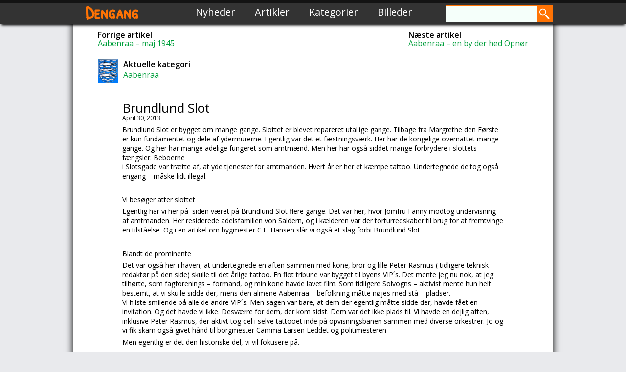

--- FILE ---
content_type: text/html; charset=UTF-8
request_url: https://dengang.dk/brundlund-slot/
body_size: 18004
content:
<!DOCTYPE html>
<html>
<head>
	<title>Dengang  &raquo; Brundlund Slot</title>
	<link rel="icon" type="image/png" href="https://dengang.dk/wp-content/themes/dengangdk/images/favicon.png">
	<link rel="stylesheet" type="text/css" href="https://dengang.dk/wp-content/themes/dengangdk/reset.css">
	<link rel="stylesheet" type="text/css" href="https://dengang.dk/wp-content/themes/dengangdk/style.css">
	<link href='https://fonts.googleapis.com/css?family=Patrick+Hand+SC' rel='stylesheet' type='text/css'>
	<link rel='stylesheet' id='open-sans-css'  href='https://fonts.googleapis.com/css?family=Open+Sans%3A300italic%2C400italic%2C600italic%2C300%2C400%2C600&#038;subset=latin%2Clatin-ext&#038;ver=4.0' type='text/css' media='all' />
<meta name="viewport" content="width=device-width, initial-scale=1">
<meta http-equiv="Content-Type" content="text/html; charset=UTF-8">
		<meta name='robots' content='max-image-preview:large' />
<link rel='dns-prefetch' href='//code.jquery.com' />
<link rel="alternate" title="oEmbed (JSON)" type="application/json+oembed" href="https://dengang.dk/wp-json/oembed/1.0/embed?url=https%3A%2F%2Fdengang.dk%2Fbrundlund-slot%2F" />
<link rel="alternate" title="oEmbed (XML)" type="text/xml+oembed" href="https://dengang.dk/wp-json/oembed/1.0/embed?url=https%3A%2F%2Fdengang.dk%2Fbrundlund-slot%2F&#038;format=xml" />
<style id='wp-img-auto-sizes-contain-inline-css' type='text/css'>
img:is([sizes=auto i],[sizes^="auto," i]){contain-intrinsic-size:3000px 1500px}
/*# sourceURL=wp-img-auto-sizes-contain-inline-css */
</style>
<style id='wp-emoji-styles-inline-css' type='text/css'>

	img.wp-smiley, img.emoji {
		display: inline !important;
		border: none !important;
		box-shadow: none !important;
		height: 1em !important;
		width: 1em !important;
		margin: 0 0.07em !important;
		vertical-align: -0.1em !important;
		background: none !important;
		padding: 0 !important;
	}
/*# sourceURL=wp-emoji-styles-inline-css */
</style>
<style id='wp-block-library-inline-css' type='text/css'>
:root{--wp-block-synced-color:#7a00df;--wp-block-synced-color--rgb:122,0,223;--wp-bound-block-color:var(--wp-block-synced-color);--wp-editor-canvas-background:#ddd;--wp-admin-theme-color:#007cba;--wp-admin-theme-color--rgb:0,124,186;--wp-admin-theme-color-darker-10:#006ba1;--wp-admin-theme-color-darker-10--rgb:0,107,160.5;--wp-admin-theme-color-darker-20:#005a87;--wp-admin-theme-color-darker-20--rgb:0,90,135;--wp-admin-border-width-focus:2px}@media (min-resolution:192dpi){:root{--wp-admin-border-width-focus:1.5px}}.wp-element-button{cursor:pointer}:root .has-very-light-gray-background-color{background-color:#eee}:root .has-very-dark-gray-background-color{background-color:#313131}:root .has-very-light-gray-color{color:#eee}:root .has-very-dark-gray-color{color:#313131}:root .has-vivid-green-cyan-to-vivid-cyan-blue-gradient-background{background:linear-gradient(135deg,#00d084,#0693e3)}:root .has-purple-crush-gradient-background{background:linear-gradient(135deg,#34e2e4,#4721fb 50%,#ab1dfe)}:root .has-hazy-dawn-gradient-background{background:linear-gradient(135deg,#faaca8,#dad0ec)}:root .has-subdued-olive-gradient-background{background:linear-gradient(135deg,#fafae1,#67a671)}:root .has-atomic-cream-gradient-background{background:linear-gradient(135deg,#fdd79a,#004a59)}:root .has-nightshade-gradient-background{background:linear-gradient(135deg,#330968,#31cdcf)}:root .has-midnight-gradient-background{background:linear-gradient(135deg,#020381,#2874fc)}:root{--wp--preset--font-size--normal:16px;--wp--preset--font-size--huge:42px}.has-regular-font-size{font-size:1em}.has-larger-font-size{font-size:2.625em}.has-normal-font-size{font-size:var(--wp--preset--font-size--normal)}.has-huge-font-size{font-size:var(--wp--preset--font-size--huge)}.has-text-align-center{text-align:center}.has-text-align-left{text-align:left}.has-text-align-right{text-align:right}.has-fit-text{white-space:nowrap!important}#end-resizable-editor-section{display:none}.aligncenter{clear:both}.items-justified-left{justify-content:flex-start}.items-justified-center{justify-content:center}.items-justified-right{justify-content:flex-end}.items-justified-space-between{justify-content:space-between}.screen-reader-text{border:0;clip-path:inset(50%);height:1px;margin:-1px;overflow:hidden;padding:0;position:absolute;width:1px;word-wrap:normal!important}.screen-reader-text:focus{background-color:#ddd;clip-path:none;color:#444;display:block;font-size:1em;height:auto;left:5px;line-height:normal;padding:15px 23px 14px;text-decoration:none;top:5px;width:auto;z-index:100000}html :where(.has-border-color){border-style:solid}html :where([style*=border-top-color]){border-top-style:solid}html :where([style*=border-right-color]){border-right-style:solid}html :where([style*=border-bottom-color]){border-bottom-style:solid}html :where([style*=border-left-color]){border-left-style:solid}html :where([style*=border-width]){border-style:solid}html :where([style*=border-top-width]){border-top-style:solid}html :where([style*=border-right-width]){border-right-style:solid}html :where([style*=border-bottom-width]){border-bottom-style:solid}html :where([style*=border-left-width]){border-left-style:solid}html :where(img[class*=wp-image-]){height:auto;max-width:100%}:where(figure){margin:0 0 1em}html :where(.is-position-sticky){--wp-admin--admin-bar--position-offset:var(--wp-admin--admin-bar--height,0px)}@media screen and (max-width:600px){html :where(.is-position-sticky){--wp-admin--admin-bar--position-offset:0px}}

/*# sourceURL=wp-block-library-inline-css */
</style><style id='global-styles-inline-css' type='text/css'>
:root{--wp--preset--aspect-ratio--square: 1;--wp--preset--aspect-ratio--4-3: 4/3;--wp--preset--aspect-ratio--3-4: 3/4;--wp--preset--aspect-ratio--3-2: 3/2;--wp--preset--aspect-ratio--2-3: 2/3;--wp--preset--aspect-ratio--16-9: 16/9;--wp--preset--aspect-ratio--9-16: 9/16;--wp--preset--color--black: #000000;--wp--preset--color--cyan-bluish-gray: #abb8c3;--wp--preset--color--white: #ffffff;--wp--preset--color--pale-pink: #f78da7;--wp--preset--color--vivid-red: #cf2e2e;--wp--preset--color--luminous-vivid-orange: #ff6900;--wp--preset--color--luminous-vivid-amber: #fcb900;--wp--preset--color--light-green-cyan: #7bdcb5;--wp--preset--color--vivid-green-cyan: #00d084;--wp--preset--color--pale-cyan-blue: #8ed1fc;--wp--preset--color--vivid-cyan-blue: #0693e3;--wp--preset--color--vivid-purple: #9b51e0;--wp--preset--gradient--vivid-cyan-blue-to-vivid-purple: linear-gradient(135deg,rgb(6,147,227) 0%,rgb(155,81,224) 100%);--wp--preset--gradient--light-green-cyan-to-vivid-green-cyan: linear-gradient(135deg,rgb(122,220,180) 0%,rgb(0,208,130) 100%);--wp--preset--gradient--luminous-vivid-amber-to-luminous-vivid-orange: linear-gradient(135deg,rgb(252,185,0) 0%,rgb(255,105,0) 100%);--wp--preset--gradient--luminous-vivid-orange-to-vivid-red: linear-gradient(135deg,rgb(255,105,0) 0%,rgb(207,46,46) 100%);--wp--preset--gradient--very-light-gray-to-cyan-bluish-gray: linear-gradient(135deg,rgb(238,238,238) 0%,rgb(169,184,195) 100%);--wp--preset--gradient--cool-to-warm-spectrum: linear-gradient(135deg,rgb(74,234,220) 0%,rgb(151,120,209) 20%,rgb(207,42,186) 40%,rgb(238,44,130) 60%,rgb(251,105,98) 80%,rgb(254,248,76) 100%);--wp--preset--gradient--blush-light-purple: linear-gradient(135deg,rgb(255,206,236) 0%,rgb(152,150,240) 100%);--wp--preset--gradient--blush-bordeaux: linear-gradient(135deg,rgb(254,205,165) 0%,rgb(254,45,45) 50%,rgb(107,0,62) 100%);--wp--preset--gradient--luminous-dusk: linear-gradient(135deg,rgb(255,203,112) 0%,rgb(199,81,192) 50%,rgb(65,88,208) 100%);--wp--preset--gradient--pale-ocean: linear-gradient(135deg,rgb(255,245,203) 0%,rgb(182,227,212) 50%,rgb(51,167,181) 100%);--wp--preset--gradient--electric-grass: linear-gradient(135deg,rgb(202,248,128) 0%,rgb(113,206,126) 100%);--wp--preset--gradient--midnight: linear-gradient(135deg,rgb(2,3,129) 0%,rgb(40,116,252) 100%);--wp--preset--font-size--small: 13px;--wp--preset--font-size--medium: 20px;--wp--preset--font-size--large: 36px;--wp--preset--font-size--x-large: 42px;--wp--preset--spacing--20: 0.44rem;--wp--preset--spacing--30: 0.67rem;--wp--preset--spacing--40: 1rem;--wp--preset--spacing--50: 1.5rem;--wp--preset--spacing--60: 2.25rem;--wp--preset--spacing--70: 3.38rem;--wp--preset--spacing--80: 5.06rem;--wp--preset--shadow--natural: 6px 6px 9px rgba(0, 0, 0, 0.2);--wp--preset--shadow--deep: 12px 12px 50px rgba(0, 0, 0, 0.4);--wp--preset--shadow--sharp: 6px 6px 0px rgba(0, 0, 0, 0.2);--wp--preset--shadow--outlined: 6px 6px 0px -3px rgb(255, 255, 255), 6px 6px rgb(0, 0, 0);--wp--preset--shadow--crisp: 6px 6px 0px rgb(0, 0, 0);}:where(.is-layout-flex){gap: 0.5em;}:where(.is-layout-grid){gap: 0.5em;}body .is-layout-flex{display: flex;}.is-layout-flex{flex-wrap: wrap;align-items: center;}.is-layout-flex > :is(*, div){margin: 0;}body .is-layout-grid{display: grid;}.is-layout-grid > :is(*, div){margin: 0;}:where(.wp-block-columns.is-layout-flex){gap: 2em;}:where(.wp-block-columns.is-layout-grid){gap: 2em;}:where(.wp-block-post-template.is-layout-flex){gap: 1.25em;}:where(.wp-block-post-template.is-layout-grid){gap: 1.25em;}.has-black-color{color: var(--wp--preset--color--black) !important;}.has-cyan-bluish-gray-color{color: var(--wp--preset--color--cyan-bluish-gray) !important;}.has-white-color{color: var(--wp--preset--color--white) !important;}.has-pale-pink-color{color: var(--wp--preset--color--pale-pink) !important;}.has-vivid-red-color{color: var(--wp--preset--color--vivid-red) !important;}.has-luminous-vivid-orange-color{color: var(--wp--preset--color--luminous-vivid-orange) !important;}.has-luminous-vivid-amber-color{color: var(--wp--preset--color--luminous-vivid-amber) !important;}.has-light-green-cyan-color{color: var(--wp--preset--color--light-green-cyan) !important;}.has-vivid-green-cyan-color{color: var(--wp--preset--color--vivid-green-cyan) !important;}.has-pale-cyan-blue-color{color: var(--wp--preset--color--pale-cyan-blue) !important;}.has-vivid-cyan-blue-color{color: var(--wp--preset--color--vivid-cyan-blue) !important;}.has-vivid-purple-color{color: var(--wp--preset--color--vivid-purple) !important;}.has-black-background-color{background-color: var(--wp--preset--color--black) !important;}.has-cyan-bluish-gray-background-color{background-color: var(--wp--preset--color--cyan-bluish-gray) !important;}.has-white-background-color{background-color: var(--wp--preset--color--white) !important;}.has-pale-pink-background-color{background-color: var(--wp--preset--color--pale-pink) !important;}.has-vivid-red-background-color{background-color: var(--wp--preset--color--vivid-red) !important;}.has-luminous-vivid-orange-background-color{background-color: var(--wp--preset--color--luminous-vivid-orange) !important;}.has-luminous-vivid-amber-background-color{background-color: var(--wp--preset--color--luminous-vivid-amber) !important;}.has-light-green-cyan-background-color{background-color: var(--wp--preset--color--light-green-cyan) !important;}.has-vivid-green-cyan-background-color{background-color: var(--wp--preset--color--vivid-green-cyan) !important;}.has-pale-cyan-blue-background-color{background-color: var(--wp--preset--color--pale-cyan-blue) !important;}.has-vivid-cyan-blue-background-color{background-color: var(--wp--preset--color--vivid-cyan-blue) !important;}.has-vivid-purple-background-color{background-color: var(--wp--preset--color--vivid-purple) !important;}.has-black-border-color{border-color: var(--wp--preset--color--black) !important;}.has-cyan-bluish-gray-border-color{border-color: var(--wp--preset--color--cyan-bluish-gray) !important;}.has-white-border-color{border-color: var(--wp--preset--color--white) !important;}.has-pale-pink-border-color{border-color: var(--wp--preset--color--pale-pink) !important;}.has-vivid-red-border-color{border-color: var(--wp--preset--color--vivid-red) !important;}.has-luminous-vivid-orange-border-color{border-color: var(--wp--preset--color--luminous-vivid-orange) !important;}.has-luminous-vivid-amber-border-color{border-color: var(--wp--preset--color--luminous-vivid-amber) !important;}.has-light-green-cyan-border-color{border-color: var(--wp--preset--color--light-green-cyan) !important;}.has-vivid-green-cyan-border-color{border-color: var(--wp--preset--color--vivid-green-cyan) !important;}.has-pale-cyan-blue-border-color{border-color: var(--wp--preset--color--pale-cyan-blue) !important;}.has-vivid-cyan-blue-border-color{border-color: var(--wp--preset--color--vivid-cyan-blue) !important;}.has-vivid-purple-border-color{border-color: var(--wp--preset--color--vivid-purple) !important;}.has-vivid-cyan-blue-to-vivid-purple-gradient-background{background: var(--wp--preset--gradient--vivid-cyan-blue-to-vivid-purple) !important;}.has-light-green-cyan-to-vivid-green-cyan-gradient-background{background: var(--wp--preset--gradient--light-green-cyan-to-vivid-green-cyan) !important;}.has-luminous-vivid-amber-to-luminous-vivid-orange-gradient-background{background: var(--wp--preset--gradient--luminous-vivid-amber-to-luminous-vivid-orange) !important;}.has-luminous-vivid-orange-to-vivid-red-gradient-background{background: var(--wp--preset--gradient--luminous-vivid-orange-to-vivid-red) !important;}.has-very-light-gray-to-cyan-bluish-gray-gradient-background{background: var(--wp--preset--gradient--very-light-gray-to-cyan-bluish-gray) !important;}.has-cool-to-warm-spectrum-gradient-background{background: var(--wp--preset--gradient--cool-to-warm-spectrum) !important;}.has-blush-light-purple-gradient-background{background: var(--wp--preset--gradient--blush-light-purple) !important;}.has-blush-bordeaux-gradient-background{background: var(--wp--preset--gradient--blush-bordeaux) !important;}.has-luminous-dusk-gradient-background{background: var(--wp--preset--gradient--luminous-dusk) !important;}.has-pale-ocean-gradient-background{background: var(--wp--preset--gradient--pale-ocean) !important;}.has-electric-grass-gradient-background{background: var(--wp--preset--gradient--electric-grass) !important;}.has-midnight-gradient-background{background: var(--wp--preset--gradient--midnight) !important;}.has-small-font-size{font-size: var(--wp--preset--font-size--small) !important;}.has-medium-font-size{font-size: var(--wp--preset--font-size--medium) !important;}.has-large-font-size{font-size: var(--wp--preset--font-size--large) !important;}.has-x-large-font-size{font-size: var(--wp--preset--font-size--x-large) !important;}
/*# sourceURL=global-styles-inline-css */
</style>

<style id='classic-theme-styles-inline-css' type='text/css'>
/*! This file is auto-generated */
.wp-block-button__link{color:#fff;background-color:#32373c;border-radius:9999px;box-shadow:none;text-decoration:none;padding:calc(.667em + 2px) calc(1.333em + 2px);font-size:1.125em}.wp-block-file__button{background:#32373c;color:#fff;text-decoration:none}
/*# sourceURL=/wp-includes/css/classic-themes.min.css */
</style>
<link rel='stylesheet' id='categories-images-styles-css' href='https://dengang.dk/wp-content/plugins/categories-images/assets/css/zci-styles.css?ver=3.3.1' type='text/css' media='all' />
<script type="text/javascript" src="https://code.jquery.com/jquery-1.8.3.js?ver=1.8.3" id="jquery-js"></script>
<link rel="https://api.w.org/" href="https://dengang.dk/wp-json/" /><link rel="alternate" title="JSON" type="application/json" href="https://dengang.dk/wp-json/wp/v2/posts/2453" /><link rel="EditURI" type="application/rsd+xml" title="RSD" href="https://dengang.dk/xmlrpc.php?rsd" />
<link rel="canonical" href="https://dengang.dk/brundlund-slot/" />
<link rel='shortlink' href='https://dengang.dk/?p=2453' />
			<style type="text/css">
				.gllr_image_row {
					clear: both;
				}
			</style>
			
<!-- START - Open Graph and Twitter Card Tags 3.3.7 -->
 <!-- Facebook Open Graph -->
  <meta property="og:locale" content="da_DK"/>
  <meta property="og:site_name" content="Dengang"/>
  <meta property="og:title" content="Brundlund Slot"/>
  <meta property="og:url" content="https://dengang.dk/brundlund-slot/"/>
  <meta property="og:type" content="article"/>
  <meta property="og:description" content="Brundlund Slot er bygget om mange gange. Slottet er blevet repareret utallige gange. Tilbage fra Margrethe den Første er kun fundamentet og dele af ydermurerne. Egentlig var det et fæstningsværk. Her har de kongelige overnattet mange gange. Og her har mange adelige fungeret som amtmænd. Men her har"/>
  <meta property="article:published_time" content="2013-04-30T08:34:56+02:00"/>
  <meta property="article:modified_time" content="2021-11-20T16:49:13+01:00" />
  <meta property="og:updated_time" content="2021-11-20T16:49:13+01:00" />
  <meta property="article:section" content="Aabenraa"/>
 <!-- Google+ / Schema.org -->
  <meta itemprop="name" content="Brundlund Slot"/>
  <meta itemprop="headline" content="Brundlund Slot"/>
  <meta itemprop="description" content="Brundlund Slot er bygget om mange gange. Slottet er blevet repareret utallige gange. Tilbage fra Margrethe den Første er kun fundamentet og dele af ydermurerne. Egentlig var det et fæstningsværk. Her har de kongelige overnattet mange gange. Og her har mange adelige fungeret som amtmænd. Men her har"/>
  <meta itemprop="datePublished" content="2013-04-30"/>
  <meta itemprop="dateModified" content="2021-11-20T16:49:13+01:00" />
  <meta itemprop="author" content="Uwe Brodersen"/>
  <!--<meta itemprop="publisher" content="Dengang"/>--> <!-- To solve: The attribute publisher.itemtype has an invalid value -->
 <!-- Twitter Cards -->
  <meta name="twitter:title" content="Brundlund Slot"/>
  <meta name="twitter:url" content="https://dengang.dk/brundlund-slot/"/>
  <meta name="twitter:description" content="Brundlund Slot er bygget om mange gange. Slottet er blevet repareret utallige gange. Tilbage fra Margrethe den Første er kun fundamentet og dele af ydermurerne. Egentlig var det et fæstningsværk. Her har de kongelige overnattet mange gange. Og her har mange adelige fungeret som amtmænd. Men her har"/>
  <meta name="twitter:card" content="summary_large_image"/>
 <!-- SEO -->
 <!-- Misc. tags -->
 <!-- is_singular -->
<!-- END - Open Graph and Twitter Card Tags 3.3.7 -->
	
<link rel='stylesheet' id='dashicons-css' href='https://dengang.dk/wp-includes/css/dashicons.min.css?ver=6.9' type='text/css' media='all' />
<link rel='stylesheet' id='gllr_stylesheet-css' href='https://dengang.dk/wp-content/plugins/gallery-plugin/css/frontend_style.css?ver=4.7.6' type='text/css' media='all' />
<link rel='stylesheet' id='gllr_fancybox_stylesheet-css' href='https://dengang.dk/wp-content/plugins/gallery-plugin/fancybox/jquery.fancybox.min.css?ver=4.7.6' type='text/css' media='all' />
</head>
<body class="wp-singular post-template-default single single-post postid-2453 single-format-standard wp-theme-dengangdk gllr_ metaslider-plugin">
<script>
  (function(i,s,o,g,r,a,m){i['GoogleAnalyticsObject']=r;i[r]=i[r]||function(){
  (i[r].q=i[r].q||[]).push(arguments)},i[r].l=1*new Date();a=s.createElement(o),
  m=s.getElementsByTagName(o)[0];a.async=1;a.src=g;m.parentNode.insertBefore(a,m)
  })(window,document,'script','https://www.google-analytics.com/analytics.js','ga');

  ga('create', 'UA-79736960-1', 'auto');
  ga('send', 'pageview');

</script>
<div id="fb-root"></div>
<script>(function(d, s, id) {
  var js, fjs = d.getElementsByTagName(s)[0];
  if (d.getElementById(id)) return;
  js = d.createElement(s); js.id = id;
  js.src = "https://connect.facebook.net/da_DK/sdk.js#xfbml=1&version=v2.6&appId=254446514925867";
  fjs.parentNode.insertBefore(js, fjs);
}(document, 'script', 'facebook-jssdk'));</script>

	<div class="header">
      	<div class="header-topbg"></div>
		<div class="header-content">
			<h1 class="header-logo"><a href="https://dengang.dk/" rel="home">Dengang</a></h1>
            	<div class="menu-topmenu-container"><ul id="menu-topmenu" class="nav-menu"><li id="menu-item-1733" class="menu-item menu-item-type-post_type menu-item-object-page menu-item-1733"><a href="https://dengang.dk/nyheder/">Nyheder</a></li>
<li id="menu-item-1736" class="menu-item menu-item-type-post_type menu-item-object-page menu-item-1736"><a href="https://dengang.dk/artikler/">Artikler</a></li>
<li id="menu-item-1734" class="menu-item menu-item-type-post_type menu-item-object-page menu-item-1734"><a href="https://dengang.dk/kategorier/">Kategorier</a></li>
<li id="menu-item-1735" class="menu-item menu-item-type-post_type menu-item-object-page menu-item-1735"><a href="https://dengang.dk/billeder/">Billeder</a></li>
</ul></div>		
			<div class="searchbox">
				<form method="get" id="searchform" action="https://dengang.dk/">
	<div><input type="text" size="18" value="" name="s" id="s" />
		<input type="submit" id="searchsubmit" value="" />
	</div>
</form>			</div>
		</div>
	</div>
	
	<div class="page-container">
	<div class="page-highlighter"></div>
			<div class="page-singlepostinfo">
				<div class="post-nextprevious">
<span style="float: left;"><h2>Forrige artikel</h2><p class="post-nextprevcontainer"><a href="https://dengang.dk/aabenraa-maj-1945/" rel="next">Aabenraa – maj 1945</a></p></span>
<span style="float: right;"><h2>Næste artikel</h2><p class="post-nextprevcontainer"><a href="https://dengang.dk/aabenraa-en-by-der-hed-opnoer/" rel="prev">Aabenraa – en by der hed Opnør</a></p></span>

</div>
<div class="post-currentcategory">

 <img style="float: left; height: 50px; margin-right: 10px;" src="https://dengang.dk/wp-content/uploads/2014/07/aaa933f5-f6ab-4c53-b774-f60c6a5ed371.jpg" />
 					<h2>Aktuelle kategori</h2>
					<a href="https://dengang.dk/category/aabenraa/" rel="category tag">Aabenraa</a></div><hr>
			</div>
				<div class="page-singlepost">
					<article id="post-2453" class="post-2453 post type-post status-publish format-standard hentry category-aabenraa">
						<header class="entry-header"><h1 class="entry-title">Brundlund Slot</h1></header><!-- .entry-header --><p class="sc-date">April 30, 2013</p>						
						<div class="entry-content">
							<p>Brundlund Slot er bygget om mange gange. Slottet er blevet repareret utallige gange. Tilbage fra Margrethe den Første er kun fundamentet og dele af ydermurerne. Egentlig var det et fæstningsværk. Her har de kongelige overnattet mange gange. Og her har mange adelige fungeret som amtmænd. Men her har også siddet mange forbrydere i slottets fængsler. Beboerne<br />
i Slotsgade var trætte af, at yde tjenester for amtmanden. Hvert år er her et kæmpe tattoo. Undertegnede deltog også engang – måske lidt illegal.</p>
<p>&nbsp;</p>
<p>Vi besøger atter slottet</p>
<p>Egentlig har vi her på  siden været på Brundlund Slot flere gange. Det var her, hvor Jomfru Fanny modtog undervisning af amtmanden. Her residerede adelsfamilien von Saldern, og i kælderen var der torturredskaber til brug for at fremtvinge en tilståelse. Og i en artikel om bygmester C.F. Hansen slår vi også et slag forbi Brundlund Slot.</p>
<p>&nbsp;</p>
<p>Blandt de prominente</p>
<p>Det var også her i haven, at undertegnede en aften sammen med kone, bror og lille Peter Rasmus ( tidligere teknisk redaktør på den side) skulle til det årlige tattoo. En flot tribune var bygget til byens VIP´s. Det mente jeg nu nok, at jeg tilhørte, som fagforenings &#8211; formand, og min kone havde lavet film. Som tidligere Solvogns – aktivist mente hun helt bestemt, at vi skulle sidde der, mens den almene Aabenraa – befolkning måtte nøjes med stå – pladser.<br />
Vi hilste smilende på alle de andre VIP´s. Men sagen var bare, at dem der egentlig måtte sidde der, havde fået en invitation. Og det havde vi ikke. Desværre for dem, der kom sidst. Dem var det ikke plads til. Vi havde en dejlig aften, inklusive Peter Rasmus, der aktivt tog del i selve tattooet inde på opvisningsbanen sammen med diverse orkestrer. Jo og vi fik skam også givet hånd til borgmester Camma Larsen Leddet og politimesteren</p>
<p>Men egentlig er det den historiske del, vi vil fokusere på.</p>
<p>&nbsp;</p>
<p>Margrete den Første i Aabenraa</p>
<p>Aabenraahus var ifølge byens råd ikke sikker nok til at forsvare byen. Det fik Dronning Magrethe den Første at vide, da hun besøgte byen i 1411. Dronningen var enig med rådet i, at der i det sumpede område udenfor byen, skulle bygges en borg. Derefter tog hun videre til Flensborg. Her blev hun syg og døde på sit skib ud for Okseøerne i Flensborg Fjord.</p>
<p>Dronningen havde erhvervet byen. Igennem tiden har slottet været sæde for både kongelig, hertugelig og statslig administration. Aabenraahus lå som bekendt for enden af Vestergade. Den blev nedbrudt i begyndelsen af 1400 – tallet.</p>
<p>&nbsp;</p>
<p>Forsvarsværk</p>
<p>Men det gik nu ret så lang tid inden man kom i gang med byggeriet. Man skulle dog vente i mange år. Både slottet og slotsmøllen blev bygget samtidig. Og det var dengang, da Mølleåen var ret så vandrig. Stedet fungerede både som arbejdsplads og forsvarsværk. Ja faktisk er det Danmarks ældste befæstede vandmølle.  Rundt om slottet var der også en voldgrav.  Der blev bygget en dæmning så man kunne opstemme Mølleåens vand og fald til en vandmølle. Kigger man godt efter kan man se skydehuller i de svære munkestensmure.</p>
<p>&nbsp;</p>
<p>Ombygget og repareret hele tiden</p>
<p>Slottet er ombygget flere gange. I renæssancestil i 1600 – tallet, i rokokostil i 1700 – tallet og videreført i klassicistisk stil af C.F. Hansen i begyndelsen af 1800 – tallet. I første halvdel af 1980erne gennemgik slottet også en omfattende restaurering. På  slottet har der siddet forbrydere. Gennem århundreder har her været byret. Ja man sagde om dem, der sad i fængslet, at de sad i Æ Gaf.</p>
<p>Borgen er rejst som et port-hus med en port midt i bygningen. Uden for slottet kan den ældste port stadig anes som en markering i muren. Adgangsvejen til slottet foregik oprindeligt gennem en hængebro, som siden blev udskiftet med en landfast bro. I 1530 og 1580 blev slottet forsynet med ottekantede hjørnetårne, hvoraf det ene blev bestemt til at rumme fangekælderen.</p>
<p>Konstant er der i historien blevet lappet og restaureret på slottet Da C.F. Hansen restaurerede slottet, fjernede han alt i slottets indre og genopbyggede det hele i en ny form. Ydermurerne<br />
blev ombygget og forenklede, og borgen fik et nyt tag. Der kom et nyt port-hus opført i en etage med kælder. Dette hus blev i 1825 forhøjes med en etage og indrettet til fængsel.</p>
<p>&nbsp;</p>
<p>Det mindste og mest ringe slot</p>
<p>I midten af det 18. århundrede skildrede den berømte danske arkitekt Laurids Thura, Brundlund Slot. Han indledte således:</p>
<ul style="0list-style: disc\&quot;;">
<li dir="\&quot;LTR\&quot;" style="0margin-left: 0pt\&quot;;">Iblandt alle de Steder, som i vore Lande føre Navn af Slotte, er dette uden Tvivl det mindste, og af ringeste Anseelse</li>
</ul>
<p>Efter at arkitekten har forklaret, hvem der har bygget slottet, fortsætter han:</p>
<ul style="0list-style: disc\&quot;;">
<li dir="\&quot;LTR\&quot;" style="0margin-left: 0pt\&quot;;">Hvo som ey er underrettet om denne Bygnings Omstændigheder, maa billig falde i Forundring, at saa stor, mægtig en Dronning Margrethe var, skulde have ladet sig nøye med at lade opføre et Slot af saa lidet Begreb, saa ringe Anseelse, og som med Hendes Majest. Var saa lidet overensstemmende&#8230;&#8230;..</li>
</ul>
<p>&nbsp;</p>
<p>De Holstenske grever</p>
<p>Spørgsmålet er, hvor meget dronningen nåede, at være med i arbejdet med slottet/fæstningsværket. Antagelig har Erik af Pommern nok haft mere med det at gøre. I 1428 blev Aabenraa indtaget af de holstenske grevers mor-broder og hærfører, Hertug Vilhelm af Brunsvig. Ved den endelig fred, der sluttedes i Vordingborg i 1435, kom Hertug Adolf den Ottende som eneherre i hertugdømmet med undtagelse af Haderslev, Ærø og de vestslesvigske enklaver<br />
også i besiddelse af Brundlund.</p>
<p>&nbsp;</p>
<p>Residens for kongen og hertugen</p>
<p>Med Hertug Adolfs søstersøn, Kong Christian den Førstes valg til hertug 1460 standsede foreløbig den politiske kamp om Sønderjylland. Samtidig var de befæstede borges rolle udspillet. Også Brundlunds. Slottet blev derefter residens for kongens og hertugens myndighed på stedet, Lensmanden eller Amtmanden.</p>
<p>&nbsp;</p>
<p>Mærkelige tilbygninger</p>
<p>Fra den store deling af hertugdømmerne i 1544 indtil inddragelsen af de gottorpske dele af hertugdømmet Slesvig midt i den Store Nordiske Krig 1713 var Brundlund med Aabenraa Amt i de gottorpske hertugers besiddelse. Fra den tid er der kun levnet enkelte oplysninger omkring bygningerne.</p>
<p>Mens amtsforvalter Hans Petersen i 1580erne boede på slottet, byggede han den nordvestlige runddel. Den blev revet ned i 1805. Det samme skete med en lidt mærkelig tilbygning på det sydøstlige hjørnetårn, hvori hans fyrstelige nåde havde sit sovekammer.</p>
<p>&nbsp;</p>
<p>Hertugen gravede efter guld og sølv</p>
<p>Den fine titel hentyder til Hertug Adolf, som af og til vides at have taget ophold på Brundlund. En gang skulle han have givet ordre til at grave efter guld og sølv i Kolstrup Skoven. Det endte som bekendt resultatløst. I begyndelsen af 1600 – tallet var en fin og lærd adelsmand Clement Gadentorp en kort tid amtmand på slottet. Bygningen må have haft hans ganske særlige bevågenhed. Skønt han kun sad i embedet i mindre end to år, nåede han at nedrive slottet og lade det vældigt forbedre. Ja sådan står det i skriftlige beretninger.</p>
<p>Men en virkelig nedrivning har det næppe været tale om. Det var snarere en grundig istandsættelse.</p>
<p>Såvel<br />
amtsforvalter Joachim Danckwerth, der fungerede som amtmand 1636 – 41, samt hans efterfølger Frederik von Winterfeldt (1641 – 56) havde gjort meget for at forbedre forholdene på slottet.</p>
<p>I<br />
1653 skal det ældste porthus ved siden af slottet være opført og en ny bro lagt over voldgraven. Den tidligere lå formentlig lidt mere vestlig, lige foran den tilmurede port i hovedbygningen, som der endnu findes en antydning af.</p>
<p>&nbsp;</p>
<p>Hustruen bad om en bro</p>
<p>Den nuværende slotsmølle er en rest af et kraftigt højt brotårn, som sandsynligvis går tilbage til, da slottet var fæstning. Begge de omtalte amtmænd lagde meget vægt på driften af den til slottet hørende ladegård, beliggende lidt vest for. Von Winterfeldts hustru skulle have anmodet om en bro over graven på vestsiden, for at man lettere kunne komme over til gården.</p>
<p>Den omtalte ladegård nedbrændte 1686 og synes ikke at være genopført. Haven derved var både før og siden tillagt amtmanden uden særlig afgift. I 1706 var der af Ladegårdens bygninger kun et stort Lo – og Gartnerhus.</p>
<p>&nbsp;</p>
<p>En beskrivelse fra 1709</p>
<p>I 1709 var hele øen, hvor Amtshuset lå, som det dengang kaldtes, omgivet af en bred grav og en lav vold. På nordsiden førte en 40 alen lang og 6 alen bred træbro, med en vindebro midt på over til Slotsholmen. Den lange bro var i ret god stand. Således var den blevet repareret tre år tidligere. Det samme kunne ikke siges om det lille porthus på 6 fag, gennem hvilket man nåede ind på Slotspladsen. Kort efter måtte det fornys helt fra bunden.</p>
<p>Om hovedbygningen til højre for indkørslen på Holmens nordside, der kaldtes Det gamle Beboelseshus, kan nævnes, at det var på 10 fag med hvælvet kælder og derover 3 Stokværk. Der var tre vindføje på taget.</p>
<p>I nederste etage var der køkken, spisekammer, borgstue, pigeværelse m.m. I den østre hjørnerunddel, Amtskontor med en særlig skrivestue I Slotsgården lige over for Amtskontorets vinduer var opstillet et solur.</p>
<p>&nbsp;</p>
<p>Voldgraven var kloak</p>
<p>Den store vindeltrappe i tårnet på bygningens sydvestre hjørne havde 55 trin. Ad den nåede man op til de øvre etager. Øverst oppe var der kornloft. I runddelen mod nordvest var det dybtliggende hvælvede kælderrum indrettet som fængsel efter alle kunstens regler. Det havde selvfølgelig stengulv og indeholdt et par redskaber, som dengang hørte med til et fængsels faste inventar, nemlig &#8211;</p>
<ul>
<li>2 eiserne Klufen umb der Beinerne und dadurch ein gross Eisern Bolt samt 2 Par Handklufen</li>
</ul>
<p>Hygiejnen var endnu på et middelalderligt Stade. Det tyder den skriftlige omtale på. Om en af dem siges det, at den var tilbygget, stående på 4 egepæle i Voldgraven. Ved samme slotsgrav, som altså tjente som kloakafløb var anbragt en vaskebænk, hvorved vel hoved-vasken kunne forrettes!</p>
<p>Ude på Slotspladsens vestre side, lidt syd for hovedbygningen lå det såkaldte nye Hus med gavlender mod syd og nord. Det var 9 fag langt og meget bredt, men kun i en etage. Over døren<br />
til forstuen sad en sten med Hertug Frederiks navnetræk. Det var altså opført af de næstsidste hertug Frederik den Fjerde (1694 – 1702). Og hvor ved vi så alt dette fra? Vi har blandt andet H.H. Eegebergs billede fra 1750 og Thuras gengivelse af slottet.</p>
<p>&nbsp;</p>
<p>De brutale afstraffelsesmetoder</p>
<p>I det indre var der en større retssal, hvor retshandlingerne foregik samt endvidere en række mindre kamre, hvoraf et par beregnet til bolig for sekretæren. I det skriftlige materiale kan der også læses:</p>
<ul style="0list-style: disc\&quot;;">
<li dir="\&quot;LTR\&quot;" style="0margin-left: 0pt\&quot;;">Noch steht auf dem Platze ein Holtzern Esel woran ein Halsseisen.</li>
</ul>
<p>Dette var billedet af datidens brutale straffemidler, der anvendtes i den daglige hustugt.</p>
<p>&nbsp;</p>
<p>Amtmanden ville ikke bo i Løgumkloster</p>
<p>Da det under Den Store Nordiske Krig lykkedes Frederik den Fjerde at gennemføre sine planer med hensyn til Slesvig på den måde, at de gottorpske dele af hertugdømmet blev inddraget, blev Aabenraa og Løgumkloster Amter lagt ind under en amtmand. Men det tyder ikke på, at de to første kongelige amtmænd tog initiativ til forandringer på Brundlund Slot. I øvrigt sad den første kun i et par måneder, inden han blev afsat på grund af underslæb.</p>
<p>Først efter, at Christian Albrecht von Massow i 1723 tiltrådte som amtmand, hører vi igen noget om Brundlund Slot. Regeringen mente, at von Massow skulle residere fra det netop istandsatte &#8220;Slottet i Løgumkloster&#8221;, men adelsmanden foretrak det meget mindre komfortable, men mere bekvemt liggende slot i Aabenraa. Det gik dog heller ikke lang tid, før der forelagde en ansøgning til Rentekammeret om en grundig restaurering.</p>
<p>En bevilling blev også godkendt til reparation og til opførelse af et nyt port-hus. Overslagssummen var på 448 rigsdaler, 40 Sk. Og dette beløb måtte ikke overskrides. Samtidig forelå en ordre til udvisning af træ i de kongelige skove.</p>
<p>Men trods de omfattende reparationer, fik Amtmanden snart at mærke, hvor brøstfældig hans bolig var. Han stod bag et forslag om at rive slottet ned og udvide det såkaldte nye hus og indrette dette til amtmandsbolig. Men Landbygmester for Hertugdømmerne, Claus Stallknecht døde inden sagen blev behandlet, så den blev henlagt i flere år.</p>
<p>&nbsp;</p>
<p>100 bønder kunne hurtig gøre noget</p>
<p>Men fra 1735 foregik der en livlig brevudveksling mellem de involverede parter. I 1738 udarbejde Landbygmesteren i Slesvig, Ingeniørkaptajn, senere major Otto Johann Müller en omfattende plan for hele Brundlund – området.</p>
<p>I denne redegørelse kan man læse, at der på området var Den nye stald, hvor kongelige heste opstaldedes, &#8220;naar de ved Lejlighed passerede Slottet&#8221;. Der blev foreslået, at man i stedet for en bro, lavede en dæmning. Jorden kunne tages fra slotspladsen. Arbejdet kunne forholdsvis let udføres af 100 hoveripligtige bønder.</p>
<p>&nbsp;</p>
<p>Husk, et rækværk til kongen</p>
<p>Møller foreslog en vindebro. Det skulle så være af sikkerhedsmæssige grunde, da forhør af fanger så kunne foregå på en mere betryggende måde. Fangerne kunne også anbringes mere sikker, hvilket er vigtig, da de indespærrede ofte var besværlige Folk som sigøjnere, berygtede Landstrygere og andre Delinquenter.</p>
<p>Dæmningen skulle forsynes med rækværk, da der ellers kunne ske ulykker, for eksempel hvis kongen besøger Aabenraa og overnatter på slottet. En reparation af det gamle slot samt<br />
bygning af en dæmning med vindebro ville komme til at koste 1.546 rigsdaler En nedrivning af slottet og tilpasning af det nye hus til amtsbolig vil beløbe sig til 2.752 rigsdaler.</p>
<p>Det skulle dog gå adskillige år, inden forslaget blev til virkelighed. Først ved kongelig resolution af<br />
4. september 1744 blev der givet tilladelse til iværksættelse af en<br />
dæmning, men slottets hovedreparation endnu engang blev udsat til senere.</p>
<p>Det må have været en stor skuffelse for amtmand Massow, at han trods sine anstrengelser ikke kom videre. Og bygningen var efterhånden i sådan en forfatning, at der vel var grænser for, hvor meget amtmanden kunne ofre af egen lomme til de mest nødvendige istandsættelser.</p>
<p>&nbsp;</p>
<p>Problemer med Slotsgade</p>
<p>Massow synes at have været en ret bitter og stram herre. En anden sag med tilknytning til Brundlund tyder på dette. Fra gammel tid havde Slotsgade været underlagt Brundlund. Husejerne var pligtige til at yde visse tjenester på slottet, omfattende dels rent husligt arbejde som hjælp ved brygning, tøjrulning, rengøring af lygter, pudsning af fodtøj, høbjergning m.m.</p>
<p>Endvidere måtte de ved visse lejligheder stille sengetøj til rådighed for amtmanden, når der kom officielle gæster på besøg. Dette blev dog i nogen grad af amtmændene udnyttet til egen fordel.</p>
<p>En liste over tjenestepligtige beboere fra 1740 omfatter i alt 35 navne. På denne tid ansøgte seks beboere i Slotsgade om fritagelse for denne hoveri tjeneste, der efter deres udsagn i von Massows embedsperiode havde udviklet sig til at blive værre end selv Livegenskab. Det blev gengivet meget sort.</p>
<p>Åbenbart varede tjenesten fra daggry til kl. 9 – 10 om aftenen. Tjenestefolk, som sendtes til slottet blev åbenbart udsat for klø og sendt i fængsel. Det udlånte sengetøj blev gang på gang leveret tilbage i en forfærdelig tilstand. Det blev hævdet at Amtmanden aldrig havde fået tilladelse til dette hoveri. Forslaget fra beboerne går ud på, at betale for fritagelse fra tjeneste.</p>
<p>&nbsp;</p>
<p>Næse for fræk skrivemåde</p>
<p>Amtmandens redegørelse i forbindelse med sagen var en helt anden. I en kongelig resolution fik amtmanden dog også medhold. Beboerne fik en næse for den frække skrivemåde, de havde gjort brug af. Men sagen var ikke slut. Nogle måneder senere fik en af klagerne, antagelig den person, der havde sat det hele i gang, nemlig Controlleur Jes Tychsen – en dom, fordi han ikke ville rette sig efter resolutionen.</p>
<p>&nbsp;</p>
<p>Nu kunne man betale sig fra det</p>
<p>Efter von Massows død i 1752 blæste der mildere vinde. Nu blev der forhandlet om en afløsning af tjenestepligten med en sum, der blev sat til 40 rigsdaler. Amtsforvalteren opsatte herefter et register over, hvad hver enkelt af Slotsgades husejere skulle yde af den samlede sum. Skønt Brundlund Slot var beskedent, så anvendtes slottet dog til kongeligt opholdssted for en enkelt nat.</p>
<p>&nbsp;</p>
<p>Kunne ikke finde bolig</p>
<p>I amtmand Joachim Ehrenreich von Behrs embedsperiode (1756 – 68) var Brundlund tilsyneladende atter i fare. Spørgsmålet om en nedrivning af slottet rejstes af Rentekammeret. Amtmanden blev opfordret til, at søge sig en passende bolig i byen. Men han svarede, at der i Aabenraa ikke var et eneste hus at få, som kunne tjene ham til bolig, selv om han ville indskrænke sig nok så meget.</p>
<p>Han fortalte også, at en nedrivning ville ramme ham hårdt, da han netop på egen bekostning havde ladet de fleste værelser tapetsere og male. Samtidig mente han, at hovedbygningen bortset fra tag, vinduer og døre slet ikke var så forfalden.</p>
<p>Det lykkedes ham virkelig at overbevise Rentekammeret til at gå med til en reparation. Den fandt sted i 1758. Det samme gentog sig, da efterfølgeren Baron Frederik Wilhelm Vedel – Jarlsberg i 1768 trådte til.</p>
<p>&nbsp;</p>
<p>De kongelige overnattede her</p>
<p>At de kongelige har overnattet på Brundlund ses af en skrivelse fra Kammerherre Behr af 23. januar 1768, hvori han frabeder sig at skulle betale nogle &#8220;Privative Pladser&#8221; , som (før 1766) var indrettet i anledning af, at både statholderen, Prins Carl af Hessen og hans Gemalinde, Prinsesse Louise, samt Kongen (Frederik den Femte) og Prins Christian (den Syvende) havde boet på Brundlund.</p>
<p>&nbsp;</p>
<p>En is-kælder i Hjelm Skov</p>
<p>Greve Gustav Frederik Holck – Winterfeldt der fik embedet som amtmand i april 1772 anlagde en is-kælder i Hjelm Skov. Men først under kammerherre Leopold Samuel von Schmettau (1775 – 1802) blev der igen istandsat til et beløb af 1.089 rigsdaler.</p>
<p>&nbsp;</p>
<p>Børn kunne lege i sne – på loftet</p>
<p>Men uanset hvad man gjorde, så hjalp det ikke. Det erfarede kammerherre Conrad Daniel von Blücher (1802 – 1808) Taget på det østlige tårn truede med at styrte sammen. Husfogeden, kaptajn Born erklærede at fundamenterne adskillige steder er veget ud, andre Steder sunket, at Murene er fulde af store Revner, at Taget giver efter, og snart er helt bølgeformet, samt at Bjælkeværket er delvis knækket og sunket ind imod Bygningens Midte, hvorved Gulve og Loft er kommet til at hælde stærkt.</p>
<p>Den store skorsten i midten af huset får skylden for Kalamiteter. I 1803 henvendte amtmanden sig igen til Rentekammeret. Slottets beboere kunne risikere at blive begravet under ruiner. Den 3. marts havde hans folk brugt en hel dag til at skovle sne væk fra loftet efter en snestorm. Børnene kunne lege i sne på loftet.</p>
<p>&nbsp;</p>
<p>Håndværkerne i Aabenraa – var slette</p>
<p>Fængslerne var meget fugtige og temmelig usikre. De truede med at styrte sammen. Nu var det så, at C.F. Hansen i to omgange besigtigede slottet. Overslagssummen blev fastsat til 6.142 rigsdaler. Arbejdet blev påbegyndt i 1805 og blev afsluttet i 1807. Og Rentekammeret tog det meget ilde op, at der var sket et overforbrug på 5.366 rigsdaler.</p>
<p>Blandt de forklaringer der kom på dette var blandt andet, at materialerne i Aabenraa var usædvanlig dyre. Håndværkerne i Aabenraa var ualmindelig slette, erklærede C.F. Hansen. Der måtte tilkaldes håndværkere fra andre byer.</p>
<p>&nbsp;</p>
<p>Kunne ikke få penge</p>
<p>Og håndværkerne havde stor besvær med at få deres tilgodehavende. Murermester Jens Jensen Wraae og smedemester Tyroll klagede over, at de ikke fik deres penge. De blev truet med udpantning, fordi de ikke kunne betale deres gæld. Pastor Hoeck i Stubbæk, der havde leveret sten fra sit teglværk, truede med et års renter og at inddrive gælden af retslig vej.</p>
<p>&nbsp;</p>
<p>Møde om de hvide busser</p>
<p>På slottet mødtes den svenske Grev Bernadotte i foråret 1945 med amtmand Refslund Thomsen som vært, SS – reichsführer Heinrich Himmlers udsending, brigadegeneral Walter Schellenberg til forhandlinger om hjemtransport af danske og norske KZ – fanger fra diverse KZ – lejre under svensk Røde Kors ledelse. Det var Grev Bernadotte, der fik æren for dette med De Hvide Busser, mens man helt glemte de nordmænd og danskere der havde været med fra starten.</p>
<p>I øvrigt viste Refslund Thomsen sig ved grænsen efter krigen, for at modtage englænderne, men modstandsfolkene bad ham tage hjem igen, ellers ville de anholde ham. Modstandsbevægelsen syntes at han havde været alt for humane over for det tyske mindretal.</p>
<p>&nbsp;</p>
<p>Møllen blev også bevaret</p>
<p>En mølleinteresseret havde været med til at renovere den gamle vindmølle Damgaard Mølle ved Rødekro. Han mente også, at Slotsvandmøllen skulle have en tur. Og det lykkedes at skaffe pengene. En forening, Aabenraa Byhistoriske Forening driver nu stedet. Stedet fungere som et slags arbejdende museum. Og selve slottet som før var amtmandens officielle bolig, bruges nu som kunstmuseum.</p>
<p>Er det så noget tilbage fra Dronning Margrete den Førstes tid? Kigger man godt efter, ja så er det gamle fundament og dele af ydermurene fra den oprindelige borg.</p>
<p>Egentlig kunne vi fortælle meget mere om dette slot og dets indbyggere. Men kig engang på listen herunder.</p>
<p>&nbsp;</p>
<p><strong>Kilde: </strong></p>
<ul>
<li>Litteratur Aabenraa</li>
<li>Litteratur Sønderjylland (under udarbejdelse)</li>
<li>www.dengang.dk &#8211; diverse artikler</li>
</ul>
<p>&nbsp;</p>
<p>Hvis du vil vide mere: Om Brundlund Slot:</p>
<ul>
<li><strong>På www.dengang.dk finder du 1.783artikler</strong></li>
<li><strong>Under Aabenraa finder du 169 artikler</strong></li>
<li>Aabenraa – et strejftog i historien</li>
<li>Adelsslægten fra Aabenraa</li>
<li>C.F. Hansen og hans bygninger</li>
<li>Margrete den Første og Sønderjylland</li>
<li>Lov og Ret i Aabenraa</li>
<li>Aabenraa &#8211; en by der hed Opnør</li>
<li>Det spændende kvarter i Aabenraa (Slotsgade)</li>
<li>Den onde amtmand i Aabenraa</li>
<li>Caspar von Saldern &#8211; Hvem var han (1-2)</li>
<li>Lov og ret i Aabenraa</li>
<li>Henrettet i Aabenraa (2)</li>
</ul>
<p>&nbsp;</p>
<ul>
<li>Jomfru Fanny fra Aabenraa</li>
<li>Jomfru Fanny (6. kapitel) (b)</li>
<li>Fanny Ege</li>
<li>Jomfru Fanny &#8211; Myte eller virkelighed</li>
<li></li>
</ul>
<p>&nbsp;</p>
<p>&nbsp;</p>
<p>Redigeret 20.11.2021</p>
<p>&nbsp;</p>
						</div><!-- .entry-content -->
					</article><!-- #post-## -->

				</div>
<div class="page-singlepostinfo" id="optionalpostinfo"><hr>
				<div class="post-nextprevious">
<span style="float: left;"><h2>Forrige artikel</h2><p class="post-nextprevcontainer"><a href="https://dengang.dk/aabenraa-maj-1945/" rel="next">Aabenraa – maj 1945</a></p></span>
<span style="float: right;"><h2>Næste artikel</h2><p class="post-nextprevcontainer"><a href="https://dengang.dk/aabenraa-en-by-der-hed-opnoer/" rel="prev">Aabenraa – en by der hed Opnør</a></p></span>

</div>
<div class="post-currentcategory">
 <img style="float: left; height: 50px; margin-right: 10px;" src="https://dengang.dk/wp-content/uploads/2014/07/aaa933f5-f6ab-4c53-b774-f60c6a5ed371.jpg" />
 					<h2>Aktuelle kategori</h2>
					<a href="https://dengang.dk/category/aabenraa/" rel="category tag">Aabenraa</a></div>
			</div>

<script>
$(".post-nextprevcontainer").each(function(i) {
	if ($(this).html() == "") {
		$(this).html("Der er ikke flere artikler denne vej");
	}
});

if ($(".page-singlepost").height() < 1000) {
$("#optionalpostinfo").hide();
}
</script>
<div class="clear"></div>

<div class="push"></div>
<div class="clear"></div>
</div>
	<div class="footer">
		<div class="footer-content">
			<!-- <a href="#" class="footer-totoplink">Til toppen</a> ## TO-TOP LINK ## -->
			<div class="footer-item footer-item-first">	
				<h1>Dengang.dk</h1>
				<div class="menu-footermenu-container"><ul id="menu-footermenu" class="footer-menu"><li id="menu-item-1739" class="menu-item menu-item-type-post_type menu-item-object-page menu-item-1739"><a href="https://dengang.dk/om-siden/">Om siden</a></li>
<li id="menu-item-1737" class="menu-item menu-item-type-post_type menu-item-object-page menu-item-1737"><a href="https://dengang.dk/uwe-brodersen/">Uwe Brodersen</a></li>
<li id="menu-item-1740" class="menu-item menu-item-type-post_type menu-item-object-page menu-item-1740"><a href="https://dengang.dk/kontakt/">Kontakt</a></li>
<li id="menu-item-1741" class="menu-item menu-item-type-post_type menu-item-object-page menu-item-1741"><a href="https://dengang.dk/links-litteratur/">Links &#038; Litteratur</a></li>
<li id="menu-item-3199" class="menu-item menu-item-type-custom menu-item-object-custom menu-item-3199"><a href="https://dengang.dk/?feed=rss2">RSS Feed</a></li>
</ul></div>			</div>
			<div class="footer-item">
				<h1>Nyeste artikler</h1>
				<ul>
					<li><a href="https://dengang.dk/spadeslaget/" title="Spadeslaget" >Spadeslaget</a></li><li><a href="https://dengang.dk/guldhornene-endnu-mange-myter/" title="Guldhornene - endnu mange myter" >Guldhornene - endnu mange myter</a></li><li><a href="https://dengang.dk/alle-mand-paa-daek-soemandsstrejken-1934/" title="Alle mand på dæk - Sømandsstrejken 1934" >Alle mand på dæk - Sømandsstrejken 1934</a></li><li><a href="https://dengang.dk/nazismens-danske-soldater/" title="Nazismens danske soldater" >Nazismens danske soldater</a></li><li><a href="https://dengang.dk/firetimers-krigen/" title="Firetimers krigen" >Firetimers krigen</a></li>				</ul>
			</div>
			<div class="footer-item">
				<div class="fb-like-box" data-href="https://www.facebook.com/dengangdk" data-width="300" data-height="250" data-colorscheme="dark" data-show-faces="true" data-header="false" data-stream="false" data-show-border="false"></div>
			</div>
			<div class="clear"></div>
			<p class="copyright">Copyright &copy; 2014 Dengang.dk i samarbejde med <a href="http://ip-support.dk/" target="_blank">IP-Support.dk</a></p>
		</div>

	</div>
	<script type="speculationrules">
{"prefetch":[{"source":"document","where":{"and":[{"href_matches":"/*"},{"not":{"href_matches":["/wp-*.php","/wp-admin/*","/wp-content/uploads/*","/wp-content/*","/wp-content/plugins/*","/wp-content/themes/dengangdk/*","/*\\?(.+)"]}},{"not":{"selector_matches":"a[rel~=\"nofollow\"]"}},{"not":{"selector_matches":".no-prefetch, .no-prefetch a"}}]},"eagerness":"conservative"}]}
</script>
<script type="text/javascript" id="gllr_enable_lightbox_ios-js-after">
/* <![CDATA[ */
			( function( $ ){
				$( document ).ready( function() {
					$( '#fancybox-overlay' ).css( {
						'width' : $( document ).width()
					} );
				} );
			} )( jQuery );
			
//# sourceURL=gllr_enable_lightbox_ios-js-after
/* ]]> */
</script>
<script id="wp-emoji-settings" type="application/json">
{"baseUrl":"https://s.w.org/images/core/emoji/17.0.2/72x72/","ext":".png","svgUrl":"https://s.w.org/images/core/emoji/17.0.2/svg/","svgExt":".svg","source":{"concatemoji":"https://dengang.dk/wp-includes/js/wp-emoji-release.min.js?ver=6.9"}}
</script>
<script type="module">
/* <![CDATA[ */
/*! This file is auto-generated */
const a=JSON.parse(document.getElementById("wp-emoji-settings").textContent),o=(window._wpemojiSettings=a,"wpEmojiSettingsSupports"),s=["flag","emoji"];function i(e){try{var t={supportTests:e,timestamp:(new Date).valueOf()};sessionStorage.setItem(o,JSON.stringify(t))}catch(e){}}function c(e,t,n){e.clearRect(0,0,e.canvas.width,e.canvas.height),e.fillText(t,0,0);t=new Uint32Array(e.getImageData(0,0,e.canvas.width,e.canvas.height).data);e.clearRect(0,0,e.canvas.width,e.canvas.height),e.fillText(n,0,0);const a=new Uint32Array(e.getImageData(0,0,e.canvas.width,e.canvas.height).data);return t.every((e,t)=>e===a[t])}function p(e,t){e.clearRect(0,0,e.canvas.width,e.canvas.height),e.fillText(t,0,0);var n=e.getImageData(16,16,1,1);for(let e=0;e<n.data.length;e++)if(0!==n.data[e])return!1;return!0}function u(e,t,n,a){switch(t){case"flag":return n(e,"\ud83c\udff3\ufe0f\u200d\u26a7\ufe0f","\ud83c\udff3\ufe0f\u200b\u26a7\ufe0f")?!1:!n(e,"\ud83c\udde8\ud83c\uddf6","\ud83c\udde8\u200b\ud83c\uddf6")&&!n(e,"\ud83c\udff4\udb40\udc67\udb40\udc62\udb40\udc65\udb40\udc6e\udb40\udc67\udb40\udc7f","\ud83c\udff4\u200b\udb40\udc67\u200b\udb40\udc62\u200b\udb40\udc65\u200b\udb40\udc6e\u200b\udb40\udc67\u200b\udb40\udc7f");case"emoji":return!a(e,"\ud83e\u1fac8")}return!1}function f(e,t,n,a){let r;const o=(r="undefined"!=typeof WorkerGlobalScope&&self instanceof WorkerGlobalScope?new OffscreenCanvas(300,150):document.createElement("canvas")).getContext("2d",{willReadFrequently:!0}),s=(o.textBaseline="top",o.font="600 32px Arial",{});return e.forEach(e=>{s[e]=t(o,e,n,a)}),s}function r(e){var t=document.createElement("script");t.src=e,t.defer=!0,document.head.appendChild(t)}a.supports={everything:!0,everythingExceptFlag:!0},new Promise(t=>{let n=function(){try{var e=JSON.parse(sessionStorage.getItem(o));if("object"==typeof e&&"number"==typeof e.timestamp&&(new Date).valueOf()<e.timestamp+604800&&"object"==typeof e.supportTests)return e.supportTests}catch(e){}return null}();if(!n){if("undefined"!=typeof Worker&&"undefined"!=typeof OffscreenCanvas&&"undefined"!=typeof URL&&URL.createObjectURL&&"undefined"!=typeof Blob)try{var e="postMessage("+f.toString()+"("+[JSON.stringify(s),u.toString(),c.toString(),p.toString()].join(",")+"));",a=new Blob([e],{type:"text/javascript"});const r=new Worker(URL.createObjectURL(a),{name:"wpTestEmojiSupports"});return void(r.onmessage=e=>{i(n=e.data),r.terminate(),t(n)})}catch(e){}i(n=f(s,u,c,p))}t(n)}).then(e=>{for(const n in e)a.supports[n]=e[n],a.supports.everything=a.supports.everything&&a.supports[n],"flag"!==n&&(a.supports.everythingExceptFlag=a.supports.everythingExceptFlag&&a.supports[n]);var t;a.supports.everythingExceptFlag=a.supports.everythingExceptFlag&&!a.supports.flag,a.supports.everything||((t=a.source||{}).concatemoji?r(t.concatemoji):t.wpemoji&&t.twemoji&&(r(t.twemoji),r(t.wpemoji)))});
//# sourceURL=https://dengang.dk/wp-includes/js/wp-emoji-loader.min.js
/* ]]> */
</script>
</body>
</html>
<!--
Performance optimized by W3 Total Cache. Learn more: https://www.boldgrid.com/w3-total-cache/?utm_source=w3tc&utm_medium=footer_comment&utm_campaign=free_plugin

Page Caching using Disk: Enhanced (SSL caching disabled) 
Database Caching 25/49 queries in 0.010 seconds using Disk

Served from: dengang.dk @ 2026-01-17 15:10:58 by W3 Total Cache
-->